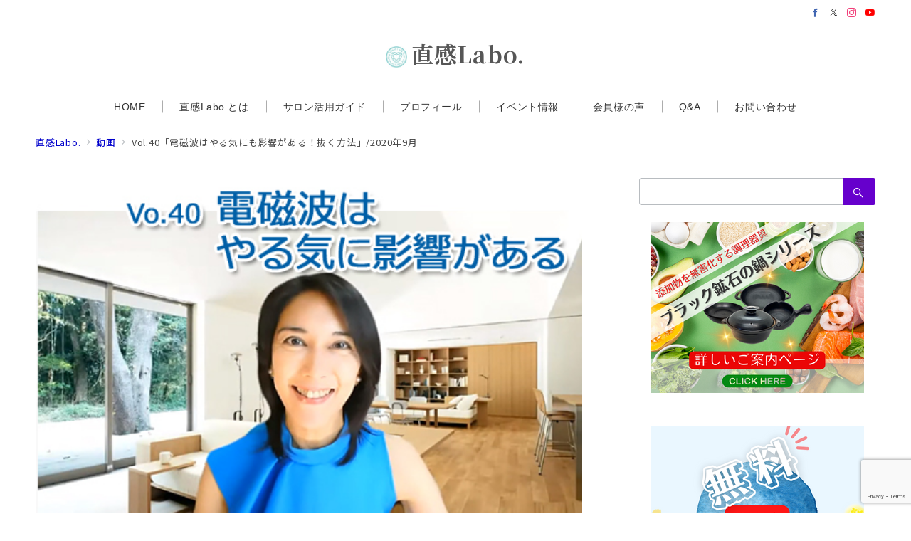

--- FILE ---
content_type: text/html; charset=utf-8
request_url: https://www.google.com/recaptcha/api2/anchor?ar=1&k=6LepUSweAAAAAI1plVk6Cl4ROkjRPqkeCkvTXwb0&co=aHR0cHM6Ly9wb2xpc2huYXZpLmpwOjQ0Mw..&hl=en&v=PoyoqOPhxBO7pBk68S4YbpHZ&size=invisible&anchor-ms=20000&execute-ms=30000&cb=o1srpyqj5y62
body_size: 48844
content:
<!DOCTYPE HTML><html dir="ltr" lang="en"><head><meta http-equiv="Content-Type" content="text/html; charset=UTF-8">
<meta http-equiv="X-UA-Compatible" content="IE=edge">
<title>reCAPTCHA</title>
<style type="text/css">
/* cyrillic-ext */
@font-face {
  font-family: 'Roboto';
  font-style: normal;
  font-weight: 400;
  font-stretch: 100%;
  src: url(//fonts.gstatic.com/s/roboto/v48/KFO7CnqEu92Fr1ME7kSn66aGLdTylUAMa3GUBHMdazTgWw.woff2) format('woff2');
  unicode-range: U+0460-052F, U+1C80-1C8A, U+20B4, U+2DE0-2DFF, U+A640-A69F, U+FE2E-FE2F;
}
/* cyrillic */
@font-face {
  font-family: 'Roboto';
  font-style: normal;
  font-weight: 400;
  font-stretch: 100%;
  src: url(//fonts.gstatic.com/s/roboto/v48/KFO7CnqEu92Fr1ME7kSn66aGLdTylUAMa3iUBHMdazTgWw.woff2) format('woff2');
  unicode-range: U+0301, U+0400-045F, U+0490-0491, U+04B0-04B1, U+2116;
}
/* greek-ext */
@font-face {
  font-family: 'Roboto';
  font-style: normal;
  font-weight: 400;
  font-stretch: 100%;
  src: url(//fonts.gstatic.com/s/roboto/v48/KFO7CnqEu92Fr1ME7kSn66aGLdTylUAMa3CUBHMdazTgWw.woff2) format('woff2');
  unicode-range: U+1F00-1FFF;
}
/* greek */
@font-face {
  font-family: 'Roboto';
  font-style: normal;
  font-weight: 400;
  font-stretch: 100%;
  src: url(//fonts.gstatic.com/s/roboto/v48/KFO7CnqEu92Fr1ME7kSn66aGLdTylUAMa3-UBHMdazTgWw.woff2) format('woff2');
  unicode-range: U+0370-0377, U+037A-037F, U+0384-038A, U+038C, U+038E-03A1, U+03A3-03FF;
}
/* math */
@font-face {
  font-family: 'Roboto';
  font-style: normal;
  font-weight: 400;
  font-stretch: 100%;
  src: url(//fonts.gstatic.com/s/roboto/v48/KFO7CnqEu92Fr1ME7kSn66aGLdTylUAMawCUBHMdazTgWw.woff2) format('woff2');
  unicode-range: U+0302-0303, U+0305, U+0307-0308, U+0310, U+0312, U+0315, U+031A, U+0326-0327, U+032C, U+032F-0330, U+0332-0333, U+0338, U+033A, U+0346, U+034D, U+0391-03A1, U+03A3-03A9, U+03B1-03C9, U+03D1, U+03D5-03D6, U+03F0-03F1, U+03F4-03F5, U+2016-2017, U+2034-2038, U+203C, U+2040, U+2043, U+2047, U+2050, U+2057, U+205F, U+2070-2071, U+2074-208E, U+2090-209C, U+20D0-20DC, U+20E1, U+20E5-20EF, U+2100-2112, U+2114-2115, U+2117-2121, U+2123-214F, U+2190, U+2192, U+2194-21AE, U+21B0-21E5, U+21F1-21F2, U+21F4-2211, U+2213-2214, U+2216-22FF, U+2308-230B, U+2310, U+2319, U+231C-2321, U+2336-237A, U+237C, U+2395, U+239B-23B7, U+23D0, U+23DC-23E1, U+2474-2475, U+25AF, U+25B3, U+25B7, U+25BD, U+25C1, U+25CA, U+25CC, U+25FB, U+266D-266F, U+27C0-27FF, U+2900-2AFF, U+2B0E-2B11, U+2B30-2B4C, U+2BFE, U+3030, U+FF5B, U+FF5D, U+1D400-1D7FF, U+1EE00-1EEFF;
}
/* symbols */
@font-face {
  font-family: 'Roboto';
  font-style: normal;
  font-weight: 400;
  font-stretch: 100%;
  src: url(//fonts.gstatic.com/s/roboto/v48/KFO7CnqEu92Fr1ME7kSn66aGLdTylUAMaxKUBHMdazTgWw.woff2) format('woff2');
  unicode-range: U+0001-000C, U+000E-001F, U+007F-009F, U+20DD-20E0, U+20E2-20E4, U+2150-218F, U+2190, U+2192, U+2194-2199, U+21AF, U+21E6-21F0, U+21F3, U+2218-2219, U+2299, U+22C4-22C6, U+2300-243F, U+2440-244A, U+2460-24FF, U+25A0-27BF, U+2800-28FF, U+2921-2922, U+2981, U+29BF, U+29EB, U+2B00-2BFF, U+4DC0-4DFF, U+FFF9-FFFB, U+10140-1018E, U+10190-1019C, U+101A0, U+101D0-101FD, U+102E0-102FB, U+10E60-10E7E, U+1D2C0-1D2D3, U+1D2E0-1D37F, U+1F000-1F0FF, U+1F100-1F1AD, U+1F1E6-1F1FF, U+1F30D-1F30F, U+1F315, U+1F31C, U+1F31E, U+1F320-1F32C, U+1F336, U+1F378, U+1F37D, U+1F382, U+1F393-1F39F, U+1F3A7-1F3A8, U+1F3AC-1F3AF, U+1F3C2, U+1F3C4-1F3C6, U+1F3CA-1F3CE, U+1F3D4-1F3E0, U+1F3ED, U+1F3F1-1F3F3, U+1F3F5-1F3F7, U+1F408, U+1F415, U+1F41F, U+1F426, U+1F43F, U+1F441-1F442, U+1F444, U+1F446-1F449, U+1F44C-1F44E, U+1F453, U+1F46A, U+1F47D, U+1F4A3, U+1F4B0, U+1F4B3, U+1F4B9, U+1F4BB, U+1F4BF, U+1F4C8-1F4CB, U+1F4D6, U+1F4DA, U+1F4DF, U+1F4E3-1F4E6, U+1F4EA-1F4ED, U+1F4F7, U+1F4F9-1F4FB, U+1F4FD-1F4FE, U+1F503, U+1F507-1F50B, U+1F50D, U+1F512-1F513, U+1F53E-1F54A, U+1F54F-1F5FA, U+1F610, U+1F650-1F67F, U+1F687, U+1F68D, U+1F691, U+1F694, U+1F698, U+1F6AD, U+1F6B2, U+1F6B9-1F6BA, U+1F6BC, U+1F6C6-1F6CF, U+1F6D3-1F6D7, U+1F6E0-1F6EA, U+1F6F0-1F6F3, U+1F6F7-1F6FC, U+1F700-1F7FF, U+1F800-1F80B, U+1F810-1F847, U+1F850-1F859, U+1F860-1F887, U+1F890-1F8AD, U+1F8B0-1F8BB, U+1F8C0-1F8C1, U+1F900-1F90B, U+1F93B, U+1F946, U+1F984, U+1F996, U+1F9E9, U+1FA00-1FA6F, U+1FA70-1FA7C, U+1FA80-1FA89, U+1FA8F-1FAC6, U+1FACE-1FADC, U+1FADF-1FAE9, U+1FAF0-1FAF8, U+1FB00-1FBFF;
}
/* vietnamese */
@font-face {
  font-family: 'Roboto';
  font-style: normal;
  font-weight: 400;
  font-stretch: 100%;
  src: url(//fonts.gstatic.com/s/roboto/v48/KFO7CnqEu92Fr1ME7kSn66aGLdTylUAMa3OUBHMdazTgWw.woff2) format('woff2');
  unicode-range: U+0102-0103, U+0110-0111, U+0128-0129, U+0168-0169, U+01A0-01A1, U+01AF-01B0, U+0300-0301, U+0303-0304, U+0308-0309, U+0323, U+0329, U+1EA0-1EF9, U+20AB;
}
/* latin-ext */
@font-face {
  font-family: 'Roboto';
  font-style: normal;
  font-weight: 400;
  font-stretch: 100%;
  src: url(//fonts.gstatic.com/s/roboto/v48/KFO7CnqEu92Fr1ME7kSn66aGLdTylUAMa3KUBHMdazTgWw.woff2) format('woff2');
  unicode-range: U+0100-02BA, U+02BD-02C5, U+02C7-02CC, U+02CE-02D7, U+02DD-02FF, U+0304, U+0308, U+0329, U+1D00-1DBF, U+1E00-1E9F, U+1EF2-1EFF, U+2020, U+20A0-20AB, U+20AD-20C0, U+2113, U+2C60-2C7F, U+A720-A7FF;
}
/* latin */
@font-face {
  font-family: 'Roboto';
  font-style: normal;
  font-weight: 400;
  font-stretch: 100%;
  src: url(//fonts.gstatic.com/s/roboto/v48/KFO7CnqEu92Fr1ME7kSn66aGLdTylUAMa3yUBHMdazQ.woff2) format('woff2');
  unicode-range: U+0000-00FF, U+0131, U+0152-0153, U+02BB-02BC, U+02C6, U+02DA, U+02DC, U+0304, U+0308, U+0329, U+2000-206F, U+20AC, U+2122, U+2191, U+2193, U+2212, U+2215, U+FEFF, U+FFFD;
}
/* cyrillic-ext */
@font-face {
  font-family: 'Roboto';
  font-style: normal;
  font-weight: 500;
  font-stretch: 100%;
  src: url(//fonts.gstatic.com/s/roboto/v48/KFO7CnqEu92Fr1ME7kSn66aGLdTylUAMa3GUBHMdazTgWw.woff2) format('woff2');
  unicode-range: U+0460-052F, U+1C80-1C8A, U+20B4, U+2DE0-2DFF, U+A640-A69F, U+FE2E-FE2F;
}
/* cyrillic */
@font-face {
  font-family: 'Roboto';
  font-style: normal;
  font-weight: 500;
  font-stretch: 100%;
  src: url(//fonts.gstatic.com/s/roboto/v48/KFO7CnqEu92Fr1ME7kSn66aGLdTylUAMa3iUBHMdazTgWw.woff2) format('woff2');
  unicode-range: U+0301, U+0400-045F, U+0490-0491, U+04B0-04B1, U+2116;
}
/* greek-ext */
@font-face {
  font-family: 'Roboto';
  font-style: normal;
  font-weight: 500;
  font-stretch: 100%;
  src: url(//fonts.gstatic.com/s/roboto/v48/KFO7CnqEu92Fr1ME7kSn66aGLdTylUAMa3CUBHMdazTgWw.woff2) format('woff2');
  unicode-range: U+1F00-1FFF;
}
/* greek */
@font-face {
  font-family: 'Roboto';
  font-style: normal;
  font-weight: 500;
  font-stretch: 100%;
  src: url(//fonts.gstatic.com/s/roboto/v48/KFO7CnqEu92Fr1ME7kSn66aGLdTylUAMa3-UBHMdazTgWw.woff2) format('woff2');
  unicode-range: U+0370-0377, U+037A-037F, U+0384-038A, U+038C, U+038E-03A1, U+03A3-03FF;
}
/* math */
@font-face {
  font-family: 'Roboto';
  font-style: normal;
  font-weight: 500;
  font-stretch: 100%;
  src: url(//fonts.gstatic.com/s/roboto/v48/KFO7CnqEu92Fr1ME7kSn66aGLdTylUAMawCUBHMdazTgWw.woff2) format('woff2');
  unicode-range: U+0302-0303, U+0305, U+0307-0308, U+0310, U+0312, U+0315, U+031A, U+0326-0327, U+032C, U+032F-0330, U+0332-0333, U+0338, U+033A, U+0346, U+034D, U+0391-03A1, U+03A3-03A9, U+03B1-03C9, U+03D1, U+03D5-03D6, U+03F0-03F1, U+03F4-03F5, U+2016-2017, U+2034-2038, U+203C, U+2040, U+2043, U+2047, U+2050, U+2057, U+205F, U+2070-2071, U+2074-208E, U+2090-209C, U+20D0-20DC, U+20E1, U+20E5-20EF, U+2100-2112, U+2114-2115, U+2117-2121, U+2123-214F, U+2190, U+2192, U+2194-21AE, U+21B0-21E5, U+21F1-21F2, U+21F4-2211, U+2213-2214, U+2216-22FF, U+2308-230B, U+2310, U+2319, U+231C-2321, U+2336-237A, U+237C, U+2395, U+239B-23B7, U+23D0, U+23DC-23E1, U+2474-2475, U+25AF, U+25B3, U+25B7, U+25BD, U+25C1, U+25CA, U+25CC, U+25FB, U+266D-266F, U+27C0-27FF, U+2900-2AFF, U+2B0E-2B11, U+2B30-2B4C, U+2BFE, U+3030, U+FF5B, U+FF5D, U+1D400-1D7FF, U+1EE00-1EEFF;
}
/* symbols */
@font-face {
  font-family: 'Roboto';
  font-style: normal;
  font-weight: 500;
  font-stretch: 100%;
  src: url(//fonts.gstatic.com/s/roboto/v48/KFO7CnqEu92Fr1ME7kSn66aGLdTylUAMaxKUBHMdazTgWw.woff2) format('woff2');
  unicode-range: U+0001-000C, U+000E-001F, U+007F-009F, U+20DD-20E0, U+20E2-20E4, U+2150-218F, U+2190, U+2192, U+2194-2199, U+21AF, U+21E6-21F0, U+21F3, U+2218-2219, U+2299, U+22C4-22C6, U+2300-243F, U+2440-244A, U+2460-24FF, U+25A0-27BF, U+2800-28FF, U+2921-2922, U+2981, U+29BF, U+29EB, U+2B00-2BFF, U+4DC0-4DFF, U+FFF9-FFFB, U+10140-1018E, U+10190-1019C, U+101A0, U+101D0-101FD, U+102E0-102FB, U+10E60-10E7E, U+1D2C0-1D2D3, U+1D2E0-1D37F, U+1F000-1F0FF, U+1F100-1F1AD, U+1F1E6-1F1FF, U+1F30D-1F30F, U+1F315, U+1F31C, U+1F31E, U+1F320-1F32C, U+1F336, U+1F378, U+1F37D, U+1F382, U+1F393-1F39F, U+1F3A7-1F3A8, U+1F3AC-1F3AF, U+1F3C2, U+1F3C4-1F3C6, U+1F3CA-1F3CE, U+1F3D4-1F3E0, U+1F3ED, U+1F3F1-1F3F3, U+1F3F5-1F3F7, U+1F408, U+1F415, U+1F41F, U+1F426, U+1F43F, U+1F441-1F442, U+1F444, U+1F446-1F449, U+1F44C-1F44E, U+1F453, U+1F46A, U+1F47D, U+1F4A3, U+1F4B0, U+1F4B3, U+1F4B9, U+1F4BB, U+1F4BF, U+1F4C8-1F4CB, U+1F4D6, U+1F4DA, U+1F4DF, U+1F4E3-1F4E6, U+1F4EA-1F4ED, U+1F4F7, U+1F4F9-1F4FB, U+1F4FD-1F4FE, U+1F503, U+1F507-1F50B, U+1F50D, U+1F512-1F513, U+1F53E-1F54A, U+1F54F-1F5FA, U+1F610, U+1F650-1F67F, U+1F687, U+1F68D, U+1F691, U+1F694, U+1F698, U+1F6AD, U+1F6B2, U+1F6B9-1F6BA, U+1F6BC, U+1F6C6-1F6CF, U+1F6D3-1F6D7, U+1F6E0-1F6EA, U+1F6F0-1F6F3, U+1F6F7-1F6FC, U+1F700-1F7FF, U+1F800-1F80B, U+1F810-1F847, U+1F850-1F859, U+1F860-1F887, U+1F890-1F8AD, U+1F8B0-1F8BB, U+1F8C0-1F8C1, U+1F900-1F90B, U+1F93B, U+1F946, U+1F984, U+1F996, U+1F9E9, U+1FA00-1FA6F, U+1FA70-1FA7C, U+1FA80-1FA89, U+1FA8F-1FAC6, U+1FACE-1FADC, U+1FADF-1FAE9, U+1FAF0-1FAF8, U+1FB00-1FBFF;
}
/* vietnamese */
@font-face {
  font-family: 'Roboto';
  font-style: normal;
  font-weight: 500;
  font-stretch: 100%;
  src: url(//fonts.gstatic.com/s/roboto/v48/KFO7CnqEu92Fr1ME7kSn66aGLdTylUAMa3OUBHMdazTgWw.woff2) format('woff2');
  unicode-range: U+0102-0103, U+0110-0111, U+0128-0129, U+0168-0169, U+01A0-01A1, U+01AF-01B0, U+0300-0301, U+0303-0304, U+0308-0309, U+0323, U+0329, U+1EA0-1EF9, U+20AB;
}
/* latin-ext */
@font-face {
  font-family: 'Roboto';
  font-style: normal;
  font-weight: 500;
  font-stretch: 100%;
  src: url(//fonts.gstatic.com/s/roboto/v48/KFO7CnqEu92Fr1ME7kSn66aGLdTylUAMa3KUBHMdazTgWw.woff2) format('woff2');
  unicode-range: U+0100-02BA, U+02BD-02C5, U+02C7-02CC, U+02CE-02D7, U+02DD-02FF, U+0304, U+0308, U+0329, U+1D00-1DBF, U+1E00-1E9F, U+1EF2-1EFF, U+2020, U+20A0-20AB, U+20AD-20C0, U+2113, U+2C60-2C7F, U+A720-A7FF;
}
/* latin */
@font-face {
  font-family: 'Roboto';
  font-style: normal;
  font-weight: 500;
  font-stretch: 100%;
  src: url(//fonts.gstatic.com/s/roboto/v48/KFO7CnqEu92Fr1ME7kSn66aGLdTylUAMa3yUBHMdazQ.woff2) format('woff2');
  unicode-range: U+0000-00FF, U+0131, U+0152-0153, U+02BB-02BC, U+02C6, U+02DA, U+02DC, U+0304, U+0308, U+0329, U+2000-206F, U+20AC, U+2122, U+2191, U+2193, U+2212, U+2215, U+FEFF, U+FFFD;
}
/* cyrillic-ext */
@font-face {
  font-family: 'Roboto';
  font-style: normal;
  font-weight: 900;
  font-stretch: 100%;
  src: url(//fonts.gstatic.com/s/roboto/v48/KFO7CnqEu92Fr1ME7kSn66aGLdTylUAMa3GUBHMdazTgWw.woff2) format('woff2');
  unicode-range: U+0460-052F, U+1C80-1C8A, U+20B4, U+2DE0-2DFF, U+A640-A69F, U+FE2E-FE2F;
}
/* cyrillic */
@font-face {
  font-family: 'Roboto';
  font-style: normal;
  font-weight: 900;
  font-stretch: 100%;
  src: url(//fonts.gstatic.com/s/roboto/v48/KFO7CnqEu92Fr1ME7kSn66aGLdTylUAMa3iUBHMdazTgWw.woff2) format('woff2');
  unicode-range: U+0301, U+0400-045F, U+0490-0491, U+04B0-04B1, U+2116;
}
/* greek-ext */
@font-face {
  font-family: 'Roboto';
  font-style: normal;
  font-weight: 900;
  font-stretch: 100%;
  src: url(//fonts.gstatic.com/s/roboto/v48/KFO7CnqEu92Fr1ME7kSn66aGLdTylUAMa3CUBHMdazTgWw.woff2) format('woff2');
  unicode-range: U+1F00-1FFF;
}
/* greek */
@font-face {
  font-family: 'Roboto';
  font-style: normal;
  font-weight: 900;
  font-stretch: 100%;
  src: url(//fonts.gstatic.com/s/roboto/v48/KFO7CnqEu92Fr1ME7kSn66aGLdTylUAMa3-UBHMdazTgWw.woff2) format('woff2');
  unicode-range: U+0370-0377, U+037A-037F, U+0384-038A, U+038C, U+038E-03A1, U+03A3-03FF;
}
/* math */
@font-face {
  font-family: 'Roboto';
  font-style: normal;
  font-weight: 900;
  font-stretch: 100%;
  src: url(//fonts.gstatic.com/s/roboto/v48/KFO7CnqEu92Fr1ME7kSn66aGLdTylUAMawCUBHMdazTgWw.woff2) format('woff2');
  unicode-range: U+0302-0303, U+0305, U+0307-0308, U+0310, U+0312, U+0315, U+031A, U+0326-0327, U+032C, U+032F-0330, U+0332-0333, U+0338, U+033A, U+0346, U+034D, U+0391-03A1, U+03A3-03A9, U+03B1-03C9, U+03D1, U+03D5-03D6, U+03F0-03F1, U+03F4-03F5, U+2016-2017, U+2034-2038, U+203C, U+2040, U+2043, U+2047, U+2050, U+2057, U+205F, U+2070-2071, U+2074-208E, U+2090-209C, U+20D0-20DC, U+20E1, U+20E5-20EF, U+2100-2112, U+2114-2115, U+2117-2121, U+2123-214F, U+2190, U+2192, U+2194-21AE, U+21B0-21E5, U+21F1-21F2, U+21F4-2211, U+2213-2214, U+2216-22FF, U+2308-230B, U+2310, U+2319, U+231C-2321, U+2336-237A, U+237C, U+2395, U+239B-23B7, U+23D0, U+23DC-23E1, U+2474-2475, U+25AF, U+25B3, U+25B7, U+25BD, U+25C1, U+25CA, U+25CC, U+25FB, U+266D-266F, U+27C0-27FF, U+2900-2AFF, U+2B0E-2B11, U+2B30-2B4C, U+2BFE, U+3030, U+FF5B, U+FF5D, U+1D400-1D7FF, U+1EE00-1EEFF;
}
/* symbols */
@font-face {
  font-family: 'Roboto';
  font-style: normal;
  font-weight: 900;
  font-stretch: 100%;
  src: url(//fonts.gstatic.com/s/roboto/v48/KFO7CnqEu92Fr1ME7kSn66aGLdTylUAMaxKUBHMdazTgWw.woff2) format('woff2');
  unicode-range: U+0001-000C, U+000E-001F, U+007F-009F, U+20DD-20E0, U+20E2-20E4, U+2150-218F, U+2190, U+2192, U+2194-2199, U+21AF, U+21E6-21F0, U+21F3, U+2218-2219, U+2299, U+22C4-22C6, U+2300-243F, U+2440-244A, U+2460-24FF, U+25A0-27BF, U+2800-28FF, U+2921-2922, U+2981, U+29BF, U+29EB, U+2B00-2BFF, U+4DC0-4DFF, U+FFF9-FFFB, U+10140-1018E, U+10190-1019C, U+101A0, U+101D0-101FD, U+102E0-102FB, U+10E60-10E7E, U+1D2C0-1D2D3, U+1D2E0-1D37F, U+1F000-1F0FF, U+1F100-1F1AD, U+1F1E6-1F1FF, U+1F30D-1F30F, U+1F315, U+1F31C, U+1F31E, U+1F320-1F32C, U+1F336, U+1F378, U+1F37D, U+1F382, U+1F393-1F39F, U+1F3A7-1F3A8, U+1F3AC-1F3AF, U+1F3C2, U+1F3C4-1F3C6, U+1F3CA-1F3CE, U+1F3D4-1F3E0, U+1F3ED, U+1F3F1-1F3F3, U+1F3F5-1F3F7, U+1F408, U+1F415, U+1F41F, U+1F426, U+1F43F, U+1F441-1F442, U+1F444, U+1F446-1F449, U+1F44C-1F44E, U+1F453, U+1F46A, U+1F47D, U+1F4A3, U+1F4B0, U+1F4B3, U+1F4B9, U+1F4BB, U+1F4BF, U+1F4C8-1F4CB, U+1F4D6, U+1F4DA, U+1F4DF, U+1F4E3-1F4E6, U+1F4EA-1F4ED, U+1F4F7, U+1F4F9-1F4FB, U+1F4FD-1F4FE, U+1F503, U+1F507-1F50B, U+1F50D, U+1F512-1F513, U+1F53E-1F54A, U+1F54F-1F5FA, U+1F610, U+1F650-1F67F, U+1F687, U+1F68D, U+1F691, U+1F694, U+1F698, U+1F6AD, U+1F6B2, U+1F6B9-1F6BA, U+1F6BC, U+1F6C6-1F6CF, U+1F6D3-1F6D7, U+1F6E0-1F6EA, U+1F6F0-1F6F3, U+1F6F7-1F6FC, U+1F700-1F7FF, U+1F800-1F80B, U+1F810-1F847, U+1F850-1F859, U+1F860-1F887, U+1F890-1F8AD, U+1F8B0-1F8BB, U+1F8C0-1F8C1, U+1F900-1F90B, U+1F93B, U+1F946, U+1F984, U+1F996, U+1F9E9, U+1FA00-1FA6F, U+1FA70-1FA7C, U+1FA80-1FA89, U+1FA8F-1FAC6, U+1FACE-1FADC, U+1FADF-1FAE9, U+1FAF0-1FAF8, U+1FB00-1FBFF;
}
/* vietnamese */
@font-face {
  font-family: 'Roboto';
  font-style: normal;
  font-weight: 900;
  font-stretch: 100%;
  src: url(//fonts.gstatic.com/s/roboto/v48/KFO7CnqEu92Fr1ME7kSn66aGLdTylUAMa3OUBHMdazTgWw.woff2) format('woff2');
  unicode-range: U+0102-0103, U+0110-0111, U+0128-0129, U+0168-0169, U+01A0-01A1, U+01AF-01B0, U+0300-0301, U+0303-0304, U+0308-0309, U+0323, U+0329, U+1EA0-1EF9, U+20AB;
}
/* latin-ext */
@font-face {
  font-family: 'Roboto';
  font-style: normal;
  font-weight: 900;
  font-stretch: 100%;
  src: url(//fonts.gstatic.com/s/roboto/v48/KFO7CnqEu92Fr1ME7kSn66aGLdTylUAMa3KUBHMdazTgWw.woff2) format('woff2');
  unicode-range: U+0100-02BA, U+02BD-02C5, U+02C7-02CC, U+02CE-02D7, U+02DD-02FF, U+0304, U+0308, U+0329, U+1D00-1DBF, U+1E00-1E9F, U+1EF2-1EFF, U+2020, U+20A0-20AB, U+20AD-20C0, U+2113, U+2C60-2C7F, U+A720-A7FF;
}
/* latin */
@font-face {
  font-family: 'Roboto';
  font-style: normal;
  font-weight: 900;
  font-stretch: 100%;
  src: url(//fonts.gstatic.com/s/roboto/v48/KFO7CnqEu92Fr1ME7kSn66aGLdTylUAMa3yUBHMdazQ.woff2) format('woff2');
  unicode-range: U+0000-00FF, U+0131, U+0152-0153, U+02BB-02BC, U+02C6, U+02DA, U+02DC, U+0304, U+0308, U+0329, U+2000-206F, U+20AC, U+2122, U+2191, U+2193, U+2212, U+2215, U+FEFF, U+FFFD;
}

</style>
<link rel="stylesheet" type="text/css" href="https://www.gstatic.com/recaptcha/releases/PoyoqOPhxBO7pBk68S4YbpHZ/styles__ltr.css">
<script nonce="DRCjYl_5efnLZDAK1NE9lQ" type="text/javascript">window['__recaptcha_api'] = 'https://www.google.com/recaptcha/api2/';</script>
<script type="text/javascript" src="https://www.gstatic.com/recaptcha/releases/PoyoqOPhxBO7pBk68S4YbpHZ/recaptcha__en.js" nonce="DRCjYl_5efnLZDAK1NE9lQ">
      
    </script></head>
<body><div id="rc-anchor-alert" class="rc-anchor-alert"></div>
<input type="hidden" id="recaptcha-token" value="[base64]">
<script type="text/javascript" nonce="DRCjYl_5efnLZDAK1NE9lQ">
      recaptcha.anchor.Main.init("[\x22ainput\x22,[\x22bgdata\x22,\x22\x22,\[base64]/[base64]/[base64]/[base64]/[base64]/[base64]/[base64]/[base64]/[base64]/[base64]\\u003d\x22,\[base64]\\u003d\\u003d\x22,\x22w7TDvsOEwpxJAhQ3wqvDgsOBQ2rDncOZSMORwq80UMOSeVNZRhzDm8K7WcKOwqfCkMOvcG/CgQTDlWnCpwZIX8OANsO7wozDj8O+wr9ewqpgTHhuEMOEwo0RKcObSwPCvcKEbkLDmh0HVEV0NVzCh8K0wpQvKxzCicKCd27Djg/[base64]/WMOVw65BwrZmO2PDlRRTw6xfw5PCmsKww6cWA8OzwrHCl8O/GmHCocKvw4w4w5xew6QOIMKkw45Xw4N/NynDux7ChsKVw6Utw7ACw53Cj8KsJcKbXz7DqMOCFsOQM3rCmsKcDhDDtnZ0fRPDmxHDu1k6a8OFGcKawqPDssK0XcKOwro7w4kAUmEhwqEhw5DChsOrYsKLw5oowrY9A8KNwqXCjcOjwo0SHcKvw55mwp3CjFLCtsO5w47Ci8K/w4hrDsKcV8K3wqjDrBXCosKKwrEwODEQfXfCjcK9QmITMMKIf0PCi8OhwoXDtQcFw6/[base64]/wq7DoljCvSxwBFnClsK6KsOWBWTDkl3DtjMVw6HCh0RTA8KAwpdaaCzDlsOMwoXDjcOAw47CusOqW8O6AsKgX8OoasOSwrp4VMKyexQWwq/DkFTDpsKJS8OZw6YmdsOIQcO5w7xgw5kkwovCvsK/RC7DlBLCjxAuwoDCilvCl8OFdcOIwpYBcsK4Pyh5w54qasOcBB0iXUl2wqPCr8Kuw4LDnWAiYMKcwrZDN0rDrRAzcMOffsKHwpFewrVNw4VcwrLDj8K/FMO5acKvwpDDq2PDrGQ0wrXCpsK2D8O9YsOnW8OtX8OUJMKvbsOELQh2R8OpGRV1GmcxwrFqPcOLw4nCt8OpwrbCgETDqyLDrsOjbcKsfXtZwpkmGzlOH8KGw4EbA8Osw6rCicO8PlMxRcKewrrCl1J/[base64]/O8Krw6/CqwbDnlwGwropwqpQw7Ryw4DDjMOvwr7DvsK+eB/DtCEobkdQEy9Zwp5Yw5sSwpZawosgBQ7CmhnCnsKowpxDw6J/[base64]/[base64]/CoMOTw7XDlsKHXl7DpEfCoMOTw7zDs8KGwrc0MxTCrCw5MRLCl8OFNEvCk3LCgcO3wo7CkmIVTBtuw4jDrn3CtTZHH0RQw6LDnC9DbDhINsKNQMOcLj3DvMK8VsOrwr4vTnpCwp/CgcOjDcKQKAQTNMOhw6LCtxbClWkXwpPDs8Otwq/Ct8OLw4jClsKnwosdw7PCvsKzGMKIwq/Clxh4woUFXVjCs8K8w4vDucK8U8O4MljDk8OqcTDDnHzDiMK2w4wWK8Kxw6vDknDCmcKtVit2PMKvQMOGwobDjsKjwpY2wrrDln8yw7rDgMK3wrZaH8OAe8KjTH/[base64]/ChFjChHXDgsOwwpnDk8OJOcKfEA5Rw5/[base64]/w5g6w7XCoAdccsOCKMKow51mw5AIVwvDo8OUw7bDoDpmw5TCnVlpw53DjEguwrnDhEVPwr9OHAnCmXjDqMK0worDmcK6wrdqw5nChcKgD1rDucOXKsK5wpEnwqouw5nCtDoIwr9YwrfDvTNHw6XDscOvwr5BFXvCq2EOw5LDkUTDsn7CrsO/KMKbbMKFwqDCpcKIwqPCk8KKOMKQwp/CqsKBw5dFwqdpRh55SmEkBcOSUhfDjcKZUMKew6Z7CQFWwoxDC8O/OsKmZsOxw7gPwoduA8OrwrFgH8KHw644w7dJV8K1RMOGDMO0H0hdwrjCjFDDlcOFw6vDv8KDfcKTYFAzKVUNTlRnwq0dFmzDj8O0wowKIh5aw4stLhjCjsOvw4fCnk/DocOIR8OcL8KwwqIaOcOqVxYSd3ACXj/CmyzDrcKrcMKFw6zCrcKAc1bCosOkaz/DtsOWBQwlHsKcOsO4w6fDlTzDh8KWw4nDpsO8wojDk2YcMT07w5IIeh7CjsKvw4AZwpQUw7AdwqXDpsK2Kjs4w7tww7PCjl/Dp8OZPsOFJ8OWwovCnMKMTV4bwoNMX2wmX8KPw6HCu1XDjMOLwox5dMKGCAI/w6fDuFDCuTbCqHnCvsOswplsCcOVwqjCq8K4XsKMwr9BwrbCs3fDmsOkXsKewq4Awpdufl4+wrzCi8OlT1Eewr9lw5DDu1dEw7EXJwAqw70kwobCksOHIXhuTUrDgcKawo1/DcK9wozDtsO1HMKddcOrDMOyEgvCicKTwrbDl8OpJToTaV3CsFxgw4nCkl3CvcO1EsKRA8OFfk1RYMKawpTDkMK7w41zKsOGXsK0ecOrCMK4wrNMwowNw7DClG43wpjDtlJYwp/Ci2BHw4fDj2x/Uz9QdcKvw7UXTcOXP8ODecKDXMO9SmEwwolkExXDosOYwrbDk0rDplwcw5puLsOeHsKMwrvDsFxLRMOyw6HCsjExw5jCiMOzw6RTw4PChcOPGBHDicOSaXx/[base64]/w5HCq2ArAsKuCcOEw4XCol3CpF8Bwoctf8OMBzAuw65zE0TDtsKVw5MtwrJ8e0fDpSNVd8KRw4Y/GcKGNhHCusKuwqnCtz3DkcOiw4R3w6FKB8OFRsKTw5LCq8OpZR3CssOuw6TCocO3HiDChVXDkStywqIZwoDChsOyS1TDjj/ClcOMNHrCmsOAw5cEJsOCw74Zw609ABo/XcK8AUTCmsKiw7pEw5jDu8OUw6gbXx/[base64]/Ki3DtmdiPzHDlhgcwqnDpV7ConfCsjVywqgqwqLClD5JGGcyaMKwGlI3LcOcw4cVwoETw6Ilwr5cQjrDjER2D8KSfsKswr7CqcOIw6rDrBUWXcKtw44kXcO5MGoDQm4mwo8zwpRewpXCicKNPMObwoTDlcOGEUAnfw/Cu8OCwpYDw59ewpHDoh3Cl8KJwolawrvCmifCjMOZSi0dKF/DmsOzXy9MwqrDujbCpMKfw7VMEwEFwoQkdsO/fsO3wrATwotmRMKhw5HCksKVRMK4woQ1HwbDtl17NcKjXg7CvnMFwp/Cl2wRw4tOPsKTRnDCpj7DmcKbY3LDnnUmw4FxdsK4CcOva1o8EUHCuWHDg8KmTmbCj3vDjk5gAcOww7k3w4vCr8KwTxFAGko/J8Okw5zDlMOWwpjDjH5lw7FzRXXCjMOALXbDh8KrwodGM8OSwpjCpzINX8KjN3/DlhLDhsKQbm4Ww5c+Q3LDlgUywp/CtQ7Dmh1Cw55qwqvDqGFUIcOcccKPwrI4woASwq0ywqbDlcKJwo3ChT7DncORSwrDtsOsEsK2bBPDih81wp0fIMKAw6vCo8Osw65uwohVwpMcQDHDrDjCuwkRw7/DkMOPdMO6fFkrwpgYwpbCgMKNwoPCrsKNw4nCm8KWwqF6w5k/Ag4mwr8zYcO0w4bDq1N8Pg5Rd8Ovwp7DvMOwEmjDnUXDjSxuHcKPw6vDsMKBwp/Cp3IbwofCqMOhUcOSwoUiGy7CtMOmXAc6w5XDihXDuhp1wrRgC2RzS0HDulvCmMKuJDHDicKbwrUKZcOKwoLCgcO8wpjCosKSwrXCh0bDhkbDn8OEfUDDr8OnegbDmsO1wpnCrG3Dq8KkMg/CssKdTsKwwqrCtFbDgBYCwqgYD3zDgcKYC8KmKMOTT8ORDcKHwqMtBGvCoRzDq8K/N8Ksw6XDrRLCmkEww4HCsMKPwpPCtcKKYSLCncOWwr4ZHBnCq8KICmpXS3fDoMKxQks3ZsKxDMKAccKfw4DCkMONdcOBQMOPwoYOS0jCk8OXwrrCp8O4wowmwrHCsxthB8OEYh/Dm8OkQQ4Iwohnw6AMCMKgw74nw7tNwo3CmWDDkcK+Q8K0wpZWwrA/w6LCoSRzw5DDr1zCgcO8w45ySjosw73DkX9Qw75UYsK9wqDDq09wwoTDt8KSM8O1D2PCq3HCmlh2woMswq81EcO4XWF3wofDjcOfwoLDpsOTworDgMOkGsKmfsKMwpLCssKfw4XDn8ODJsKLwrFLw5xwXMOSwqnCnsOuwpbCrMKxw7LCu1NOwr/CtnlVDynCqCfCqQIRwoHClMO2WcKOwrzDicKMwosEUVTCizjCvMK8wrTCpBYUw7o7Y8Oyw6XCnsKUw4XDiMKrIsOcCsKUw5/DlMKuw6HCswDCp24ww4zChSHDnFZjw7PDowpTwpjDllQ0wq/CqmLDrnHDosKOGMOaP8Khd8KZw5EqwobDpQrCtMO/w5AWw4MYGCEKw7N9C3B/w44jwopUw5QXw5zCkcOHQcOEwpTDuMK1KcOqD0ZyMMKydknDrDXDiWTCsMKhJcK2CsOywpVMw5nChFbDvcOAwoXDu8K8QRtdw6wdwovDoMOlw5onMTUsdcK5YC3CjMOJZV7DlMO6S8KYdX3Dn3UlH8KXwrDCuC/DpcOIY2UEwqEAw5Q2woBdO2c6wq12w6TDimRWHMOtZcKVwpxDYEYiX37CgQV7wr/Dn3jDpsKteVvDpsOQfMK/wo/Dm8O/XsOaLcKSRGfCpMO1bwluw79+R8KuHsOIw4DDsmYSHX7DoD0Cw79Swr0JYgsfP8K0JMKFwok4w45zwotWXcKhwo5Pw6U0XsKbA8KywoQJw63Dp8KzYlMVHWrChMKMwq/DpsK3wpXDnsKbwqY8FTDDl8K5dsOzw4TDqSRtUcKLw7FiG1vCt8Onwr/Drh7DmsKrGyHDgw7DtHNTQsKXHRLDiMKHw6gFw7XCk0oqVTU3GsO6w4ALCMKJwqwHUlPDp8OwUE/ClsKZw4RowojDmcK3w4wIQg0pw7DCmSp+w49kfw8gw6TDnsKtw5jCusK9wqRuwoTChh5Cwo/[base64]/Cl3PCrVzCkcO1w7jDvGhKwrkNwr7DnsOneMKMT8OKJ2V/[base64]/wqTDjsOYwpfDm8OrR2obwoXDlMKRwr8tVVzDusOmeEHDrcOYRULDt8Osw5ssQMO/[base64]/CnMKdwrbCkSUgw5hSw68Fbn0qwpTDjMKZF0I7f8OpwqR0AsKxw4nCggbDoMKELcORaMKiWMK5bcK7w6UUwoxxw4VMw7smw65IKgXDhlTChlJ+wrMTwo8HChnCuMKTwpTCm8O6N0rDqQbDjsKmwq/DrihPw5bDmMK3NMKNasO1wp7DjW9gwqfCplTDtsOpwrzCucKlEMKwFh0pw5LCtFlSwoo9wq1TKUJ7aDnDrMObwrILZw5Kw73CiBXDmjLDqSw2FmVuNCoTwpQ3wpXCjsOTw5jCscKmRMO/w4M5wotcwp1Aw7LDpMO/wr7DhMOgLsKZKAg7cUoJSsOWwpscw7Yow5R5w6LChWR9eQMIQcK9LcKTXnnChMOTXmF9woHCo8ORwpHCnG7DuTfChMOqwrDCn8Kxw4wXwrHDqMOWw4jCkgFqcsKyw6zDs8Oxw5gJO8OSw7fDh8O2wrYPNsOuHSTDuXE/wr3CucOCOmjDpCBTw5Nwfyxdd2PDlMOJQjEVw6xpwoEENDBMOmY1w4DCssKBwr93w5c8L2oYXsKiOw4sMsK3woTCnMKnRMO+bMO3w5HDpMKWJsOHFMKzw4wRwpYPwoHCg8KMw5I/wpJvw6fDpMKYMcKjA8KDYRrDocK/[base64]/DjRgDQgHCpAXDpsOjR8KPwpE6fjLDhcKwKEYnw63CvcOWw53Cv8O+WMOGwoZlLkvDqsO2KiFhw7LConvDlsKOw4zDiz/DkGPClcKHcmFUA8KJw5QINkrDgMKUw60EMFrDrcKrZMKxWiUhHsKuUGY6FMKBZMKGP1stbcKUwr/Dn8KfC8O6SjMBw7TDsycKw5bCpx3Dn8Oaw7AJAXvCjsKdWcKbS8KQN8OMGQgSwo4mw5XDrHrDp8OJDXrCiMKDworCnMKeBMKhKmgGE8Ocw57DnwQxbXcUwovDhMOLO8OGHFB+G8OYwojDg8KGw7MYw5HDj8K/JinCmmx5fwsNQMOAw7RRwpjDp0TDhsKjJcO/UsOCaFgmwoZtMwxxWS9NwrB2w4/DjMKueMKhwojDhGnCsMOwEsOew5t1w4cgw44IcB8tQCHCoz9WIsO3woFsUG/[base64]/Dqk0rUnrCsF3DqEXCrMKLwqUJwooGw4V8IMKZwqgRwoUWEhHCk8Klwr/DuMO7wpXCjcKYwo7Cg2nDm8KLwpVzw6sqw5zDvWDCjg/[base64]/[base64]/Dg3law5HDvcOjwqwrwrVnwpXDu8OAwoBLNEvCtBRzwpFuw5XCscOtbMKrw4zDgcK0TTBZw5kAOMKEAQjDn2ZoWX/[base64]/w4/Dg8OLBcKJwqk3VMOOacKPXsOJbsORw7DDrV7DsMKCN8KWQxfCmgXDm1oFwp9hw6bDklDCuXzCl8KzSMOvQS3DvsOfBcKSXMOeFxjCkMOrwqDCpARdIcOZTcKHw4DDlGDDnsOjwpHDk8KfGcKFwpfDpcO8w7HCrw0yQcO2LcOIXBULWcOiTHjDgD/[base64]/[base64]/[base64]/TWfCvCPCmS57w7fCv8KiBMKJYnFQw7NLwqTCuTAWbD8/[base64]/w78hfMO9w6lqw49VNMKIZ8O5wo0Pem4HMMO+w5dabcOCw5TCu8OXAsKWM8O1wrfDq0UROQkow4VIU17DqgPDvXZxwpXDvkVkQcOcw5/DscO8wp14w7nCok9aGsKUf8KAwoRkw4vDucORwoLCssK9w4bCl8Kubk3CtgBnbcK/[base64]/Do8OTAB3Dlzgzwr15b8Kwwowfwqxbf8KHMMOnFgI9HzUuw7onw4rDuhbDr005w5rDhcOAYQFldMO9wprDkkJ9w5VEI8O0w5fDhcKOwpTCgBrClm1/JHQUV8K6OsKQWMOdacKKwqdBw613w71Ve8Ovw7cMLcO+TTBwGcO1w4krw77CglAraX4Vw6oywonDsgdfwpHDucOSTywFJMKtHlbCiwnCocKWCcOnDVXDtk3CqcKXZsKfwoplwqPCkMKjBE/ClcOwfGxBwrxuTB7Dj0zCnirDpVnCvUNtw7csw5kNwpVQw6Qhw7bDk8OadcOmSMKkwo/Cp8Onwqp/OcORTwDDisKJw4jCksOUwrY8YTPCiH3CtcOhLTgCw4PDpcK+EQ7Cmm/DqStow6/Cq8O3ORlOTFg4woglw6DChhM0w4F1fsOkwrE+w7cxw4fCpAJUwrlrwqzDnhZMH8KiIcOuHH/[base64]/CpcKdw57DjsOXwqfDuSdbwpEJEcOlw5/DoQbCr8OdSsOrw6dpw5wmw6V/w5NcAXLDmVcJw6Ujd8Osw6xVEMKWQsOqHjB1w57DmSrCv1HCmRLDtX/[base64]/[base64]/VjrDtMKvwrJ2w5N7FyRtwrBKw47ChMKGGQp+CWvDr2/[base64]/bMOdw78MwoAlw6/Dslkaw7zDh8K6w77Cr8OtDmcCEMOjJzrDsmDDnlodwrzCl8KLwoDDnBLDssKNKT/DjMKiwo/ClMO8MzjCoEXDhHE5wpnClMKmJMKRAMK1w5FXw4nDoMOlwp5Vw7fCvcKlwqfCuiDDhhJNCMONw5tNJFvCpsKqw6TDg8OHwpfCgWvCj8Oew73CvRHDrcKHw6/Co8Kkw5BzEjZOJcOfwpkawpJ/cMO7BDQUecKCLVPDsMKEB8K0w47CnQXCpy15XFYjwqXDjTYweUnCpsKAHyPClMOtwodpJk3CvWTDtsO4w41Fw4fCtMOyPBzDgcO6wqQXN8K3w6vDo8K1DykdekzDqG0ywppsG8KYEMKzwoIMwrRewr/CmMOIUsKRw4Jcw5XCiMOTwqR9w7XCq17CqcOHFw8vwpzCkVBlI8K+ZsOJwprCscOvw6LDk1/CvMKdVFkyw5/DtXbCpGLDrX3DtcK4wpIKwonCmsOwwoJWeGtSBcOgVxcJwoLDtxxZdj1dfsOyfsOOwq/[base64]/DncKADEV4NcKsGCZKwo/DmsOyYW0mw4hRfXknw6suWCnDtsKmw6IuBcOnwoLCl8OVDgjClcOfw6PDqjDCqMODw5s3w7M3O2zCvMOrIcOYcR/Cg8KxE0jCusO8wpx3ej4Yw7AhGWMsdsOowo9HwpvCr8Oiw7FoTx/CnnsMwqAGw40uw60tw6Qxw6fDuMO0w5AgUsKgNSLDrMKZwqBSwofDoDbDrMK4w7soF3ZMwonDvcKIw4YaUSoNw6/CtUPDo8OWL8KewrnCnQJsw5R4wrpDw7jCgsO4w4QBcljDqm/DphnCscOTZ8KAwos4w5vDicOtJy3Cj2vCom3Cs1bDocOsZsOuKcK0LlPCv8K4w5PCvcKKDcKqw7zCpsO/[base64]/JsORCMKOJsK8wrsAw5JqwrUSwpYuw7xUPRkyHlsiwrkMZxvDvsKLw6dEwrjCqzTDmxPDmcOKw43CpTTCnsOCaMKGw7wHwrLCnWEUVxAZHcKALBwhF8OGIcKdQF/CnUzDi8OyCQARw5UYwrcAw6XCmMO2V2oOdMKCw63CkBXDuyLCtcKewp/CmEFoVisqwqx7wpHCnG3DgVjCqS9LwqrCrWvDtlfCpzTDpsOmw5YUw6BDC3vDgcKowooew6k8M8KIw6LDqcO0wo/CuzUGwrjClMKuK8ODwpDDk8OGw5hxw5HCv8Kcw50GwrfCn8Kjw75+w67DrGwfwoTCqsKLw6ZVw5EJw7kkL8OvdzLDrm/DscKHwrYCw4nDi8OyVV/CmMKEwrLCtGNnM8KJw75Nw6vCscKIbcOsAWTClnHCgCLDujgGEMKKY1fCvcKvwoF2wqUYccK/wr3Cqy7DqsOqJFzCqEk9DsKZfMKeITzCgh/Ct2XCnFhxdMKqwr/DrGNvEmZYdRB4b1JOw5B3WVHCgFTDi8KWw6PDhUMfbn/DuBgmf3LCm8O6w6A0QMKSE1gswrwNXlpmw4nDtsOjw7/[base64]/wpvCncO0woNHNXjCt8K1wrQhX8Klw7/Cq8Ojw6DCsMK7w7PDgwvCn8KKwo05w5dgw5k5MMOZSsOVwoBDKsK5w5PCjsOuw7EjTQVodSPDsVfClG/[base64]/w6LDtcOjw5/[base64]/[base64]/CpsOTw7l3w6bDi0PDl8O5wpTDpUUXQMKMwqXDk3h5wp8gLcO8wqQXHsKfUDJrw5xFfMOrMUsew74kwrtrwod9MCd9LkXDvMO9RF/CrikpwrrDk8K5w77CqFjDmErCr8KBw68cw5nDqm1iLsOLw5EGwoXCpQrDiEfDk8Kow5HDmibCvsO9wozCvHTDiMO9wpTCmsKhwpXDjnc8dsOVw4Ijw5vCtMOdd2zCoMOvW3/DvCPDkwEKwp7CqB3DvFzDmsK8NWfCosK3w55geMK9Gy51JAbDkhU4wq57KgDCh2TDnsOww78Dw4ZFw6NNRcOAwpJFEMK6wpgMXxQ8w4LDssOJJ8KUax99wq1IWsKzwpZAOwpMw7fDgcOww7YVVWvCrsOBHMKbwrXCnMKTwr7DuD7CsMK0OjnDrnXCoELDmjFWGMK3w5/ChQvCv2UzGAjDrDAow5bDvcOxEEcfw69wwokrwqTDgMKKw68bwopxwo/DiMKFfsO0ccKiYsKXwrbCjsKBwoMQY8OtQ2Z7w6rCgcKgSUshJlllQWgxw7nChnEqHS0oZU7Duj7DsCPCtW0Rwo7DrxsJw4vCgw/[base64]/JzrChcOOwoLCnMOoTlBew7DDmQ0JJi/[base64]/[base64]/Do8OSCMOtw57CnGwaw5DCqMKQKjHDg08Nw6wSA8K9AcOnRQdBH8K6w6bDkcO5EiZ/[base64]/DoMKDAMOWw4bChzDCkcOcwrjCsx/CpAd8w400wrdMZ03CnMO+w6DCp8OuXsOBLg7CksOORzU1w5wGHjTDkBjDhVcXTcO3aVzDp23CvMKPwrDCpcKYc0omwpPDtsOmwqQ4w6Z3w5XCuxTCosK6wpI6wpdBw68ywqhNMMKtJ1nDucO9wpzDhcOIPMOcw5/DoXBRX8OlclLDkH9gfMKIJsO/w5tidVpuwqQNwqzCkMOiZl/DvMKPNsOkX8OJw5rCnAlMWcKow6l/[base64]/Ck8Kuw4sMwonCtMKQBF8SwqdcdStywr9EHcO8wrJBT8O5woDCg0JxwrvDjsO5w7w+YDo9N8OaCm9kwoNlCcKKw4jCmMK1w68MwrbDpVRxwpl6woVUSzYKOMOUJnHDpjDCtsOQw5UCw7E2wo5EI1ElRMKBOl7CoMKrOMOneFBTQj7CinVDwqbDlFNEW8Kuw7N/wphnw58uwpFqd1t+IcODS8Kjw6R6wqdZw7zDhcOgCMK1wpZoEjo2EsKpwqV1JQwYTkMbwoLDh8KOCcO2KsKaID7CiH/DpsOIIMKiD29Hwq/DuMOQTcORwpoTD8OAEFDCnsKdw7/CoTfDpmpxw67DlMO1w5cAPHFoE8ONOwvCuA/DhUU0wrvDtsOEw5nDlgfDvyZ/JxhlQ8KDwpsFHsONw41EwppZCcKkw4zDrcK1w5cmw5TCugRVACTCq8O6w5tQUMKgw5rCh8Kmw5rCozk+wqRnQigFQlUMw59twpBnw40GCcKrDMO+w6XDokV0GsOIw5jCi8OEGFsGw5vChQ3DjhDDo0XCoMKOeAodKMOQU8O2w6tPw6PDmSvCocOOw4/Cv8Oew74Pe01kf8OWWDrCm8O+LCcUw7gmwrXDp8Ozwq/CosOxwrPCkhtdw5fClsKTwpNgwr/DrkJUwrfDusK3w6BQwo0cLcKSBcOUw4HDjU53TzQkwrLDssOlwofCq3vDkX/[base64]/HD8Uw5dGwrDDu8KaC3zDvXPCvQM0wqPCmsKgN8KEwrspwqB7w4jCtcKPXMOUMx/CmsKkw63ChBjCqz3CqsKqw59FXcOEWwpCQsKwMcOdBsKtLxUTMsKmw4MIPGHDl8K3T8OvwowNw64XMypmw4FBw4vDhsKwd8KDwpkXw7XCosKKwrLDi1oKdsK0wo/DnWLDmMOhw7MWwpxVwr7CicOXw67CuWZnwqpLwodPw5jCiB3DnVpuWWIfPcOWwrouGsOLwq/DiV3DpcKZw6lZWMOOb1/CgcO3Dhw6YisMwoMnwrkcUB/DqMOOYxDDhMKMLwUuwr09UMOuw7rCow7CvHjCjwDDrMKewoLCg8Old8KeU0bDqndXw6Z0U8Onw4Ufw7UIBMOoGBvDlcKzQMKaw5vDhsKCXU02IMK7wrbDompuwq/Cp03ChsK2HsO+EEnDqjjDuizCgsOJBFrDsiAbwo13AWNYB8OJw6V5G8K9wqLDo1PCuy7DqsKVw6PCpQZrw7bCvF9lDsKCwrnDrAnDnn5Pw77DjEcHw7vDgsOfOMOHMcKtwprClQNxXQvCu2AAwpk0ZwvCtE0Ywr3DkMO/UkM8w51Dwp5iw7gPw6QKBsOodsOzw7NSwoMEbFLDvlh9OMOvwo7DrSlswoZow77DicO9AMKVE8OfLHklwoARwo/ChcOvXsKZBWp7IMO4HTnDp1LDtGTDrsKPbsOdw6B1PsOUwozCjkYfwpXCt8O7cMK4wpPCug3ClHNpwroBw7oCwr1Cw6gnwqR2RsKfYMK4w5bDscOKIcKtKR/[base64]/JgLDm8KLQDwhYMOgNn/CsMOeOzoWw6VZwqvCh8KZf3XCrW/DrcKmw7bDmcKDKjvCmFnDhWfChMK9OHPDkz0tLgnCjh45w6XDn8OTcz3DpDImw7LCk8KkwrLCiMO/RHtSXis8HcKmwoNiZMORREYlw5k2w4XClm7Du8Oaw6sfeUlvwrtQwpFvw67DjxPCkcO6w58wwqwMw63DlG0BC2rDgnjCumpiGi4eSsKLwpFhUcOywprCv8K0MMOWwqjCk8O4OTtUAAfDu8O3w7MxRxnDmW8yLBoqM8O8NSzCr8KCw7QiQhkBQw/DuMK+IMK6RcOTwr/[base64]/CqMONw7fDlmLDpFs+w5JFwpYmGsKuwpTDuycnwqLDsk/CsMKgIsODw5ogHMK3eyRBTsK8w6hAwpbDnTfDtsOiw4LDqcK3woAaw6HCvErDtsK2EcKOw5HCq8O8wofCtlXCjnZLUxLCmgUpw4AWw5LCuR3DlcK4w5jDiDoDEsKBw7/ClsKyKsKow7oqw6vDrsOlw4jDpsOiwqrDrsOkPD8lZyJcw5NNGMK5N8KcCldEGiYPw6/ChMO1w6ROwo7DnmwFwotAw77CpSXCt1JAw5TDoFPCiMKIe3F9cRjDosKAVMOCw7cLesKuw7PCpx3ChsO0CsOHNmLDl00/w4jCvAvCiRAWQ8Kowq3Dmw3CsMOSDcKkeC86AMOewrsxX3DDmj3CgW4yH8KbPMK5wqfDrDHCrcKcHD3Dsy7DnEM4YMKgwqjCnCDCqQzCiATDu1/[base64]/CmMOzNWjCosO7B0R7e8KvfcOew61JY3zDi8O8w4jDlwPCgsOXQMK/RMKhRsO+XDUJD8KIw67Dm1QrwqU4VE/DlTbDjSrCusOWARAQw6HDo8OZwpbCjsO3wqclwro5wpokw4RKwrATwpTDncKXw7RvwpZ9MDrCvsKAwoQywq5sw6pAEMOOG8KGw6bCicOtw6MTBGzDhsO1w7TCtn/DlsKnw6DCq8OKwpx/SMOPTMKPbsO5W8K2wok9ccOyVARFw7nDvRc0w5xhw7PDiT7Dk8OFQsKIGzrDr8Kyw53DixZQwps6NEMjw6cwZ8KUOMOow41zCShEwqEWEQzChWNhK8O3UwksXsKdw43CiiJmY8OndsOWSsO4Dh3DtEjDgcOFwpLDmcOqwq7DpsKgdMKBwr0LXcKnw61/woTChz1LwoVmw6rDjR3DiDwJN8OLD8KaWTsww5AMO8ObIcOvW1l+EHjCviHDlHnDgCLDg8OTNsOdwo/Dl1BPw5ITH8OUIVXDvMOrw5oDOHBrw5BEw4BkXcKpwrgsLzLDjCIrw59pwpAGCXkdwrbClsOuHXHDqHrDv8KLZ8KkMMKKPxNufsK+wpPCrMKowpQ0VsKQw6xvFzkbZH/DlsKKw7Z2wq4yEsKrw6QBEmZUODTDlhZwwq3CkcKRw4LCnHxRw6YeMBfCksKjGGNowpPCjsKsSGJtNnnDucOkw7Itw43DmsKUFz85wrRKXsOPDMKiZibDhC03w5hMw7DDu8KQYsOAEzcPw6zCiE1sw6PDqsOUwpfCukEFYBDCgsKAw7dlAlhvP8OLNgttwoJbwpkjZX/Dj8ORIcO3wp9dw6t6wrkbw7tBwqsnw7TCg0jDj0caIsKTHUYPOsOuJ8OiUgnCsWBUNmpxOiIXM8K1wp9Iw7kfwrnDssOdJcK/KsO9w6zCv8OrSlLDpsKlw63DqToEwoM1w4TCn8K4b8KlEsO/bBB4woozZsOjHCwAwrLDjEHDrBx+w6lQIm/CicKAJy88X0bChMKVwqolHcOTw5rChcOUw5nDlS0ucFjCuMK7wpbDjlglwq3DoMOUwposwpXDl8KHwqLCt8K2Gm0Vw7jDhALDo0gNw7jCj8KJwrVsHMK/w7cPf8K+wp5fKMOewrzDtsKJdsOVQsKdw7TCg17DusKGw7o1OsKAH8KZR8Oow6zCiMOCDsO0TQzDozQ6w5xYw7/DpMOwPMOoBcOAGcOsC20kew7CuzrCiMKEGxJ6w65rw7/DrFJ3NUjDrR1QQ8KYcsOZw5/CucOEwrHDrlfCl1rCjAwtw4/ConPDs8KswovDhQnDk8KHwoNJwqdxw6ULw5s3OXjCvRnDpGFnw5zCi35XBsOMwosIwqlpFMKnw67CkcOEAsKywqvDtDHCryHCugrDh8KnJxE+wrx9aUAFwpjDnioaBCfClcKGN8KjakzDmsO4Y8OvXsKaa0fDsBnCuMO5a3sjesOeQcK0wpvDk3/[base64]/[base64]/Diz3CjFDCm8KEwpRTVXYyC3fCjcOIwozDtCbCiMKkRMK5QjIeXsOZwq18GcKkwogsWMKowoBZbMKCEcOawphWO8K1DcK3wo3CvSkvw548aTrDol3Cr8OewqnDqnFYGzbDpMK9wqIvw6HDicKKwqnDnSTCkAkrMn8OOcOawrp/bsOgw43CqMKLOcKRH8Kdw7F+wp3DrQXCo8KlJyg5JFTCr8KrJ8Oqw7fCocKyWRzCkkXDsV9qw7/CiMOvwoAwwr7Clk3Dt1fDtjRtEFINFsKPeMOlbcOzw5MSwokvMS7CqS1rw515BAbDk8O7wrUbMcKhwrJEeB5Mw4FOw7prEsO3OBjCm1w6QcKUAgpPN8KrwqohwobDp8OAbHPDg1nDgU/CncOnAljCgsOow67Co2fDn8OFw4PDtz90wp/[base64]/w67Cjwo2w791woHDlikRwpwuRAVRdsO7wrkBw4Y2w50zDkRvw59rwpFBSWgCG8OXw7fCnkJww5tMdTEVKFfDk8Ktw4t+a8OCJcObE8OaA8KSw7HChygDwojCmsKJFsKWw7RrKMOSVxZ8M09EwoZbwqN8FMOeM0TDnwQQN8K6wp/[base64]/wql0bjjCt3nDlsOGQsOdPMKrZRUPwqLCiiYhw5LCrGvCgMODFcOmZBzCgcOTwq/DnMKuw6cOw6nCrsOswqbCq1B7w6tTDXHCkMK1w5rCiMODfTc6ZBIYw6h6UMK3wo0fKsKIwrbDscKgw6bDhsK1woZGw7HDtsOnw7dvwqpWwqPCjBMVCsKKS3RAw6LDiMOZwrZ/w6RVw6nDoz09dcKjFMOXCkw/[base64]/wr/[base64]/RDJewqTDrsOGwpI6w6Y6w5EFwrDDssKnXMO/[base64]/DncO6w4Y+CAw3bcO3w63DnwBtw4xXw6fDkG1bwrjDkUzCssKiw5/Ds8ODwp7Ci8KtfcOOP8KLbcOGw7R9w4xtw4tWw5vDisKAw4kuJsKKW0bDoHjCtATCqcKFw4LCpSrCjsKVdW9VaSnCoTnDvcO8HMOmaVbCk8KFKHkATcOWRnjCq8K4McOAw4tSYmBCw7DDr8Kpw6DDgQUpwrTCssKULsKfBMOrXx/Dkj1yeg7Dh3HChinDsQEzw6lOEcOMwoZaIcKKS8KKH8OYwph5Ij/[base64]/wrfCgsKFCwhBw6ZHwr3CvMKPw48QIsKlwrcdwrvDpMObCsKGOsOMw5AKBgbCjsOew6pLLz3DkG3CkgcRw6XCrFBswpTCncOjLcK+DyY6woPDosKoBHDDr8K8AkTDt1PDsB7Dgw8PAcO0NcKRHcObw6Mhw5kWwr/DncK3woXCuxLCq8OIwrwNw5PCl3fDoX53bwtzEhTCn8KjwrJfD8OnwqwKwp1Swq9YU8K9w4vDgcOMYjwoEMOSwo0Cw5nCo3kfOMOrZjzCl8OfEsKER8O0w6wSw6ZoVMO7B8KZHMKWwpzCjMKyw5nCi8O5JizDksOYwpU/wprDon1cwp1Qw6/DrRMuwp7CvWhbwoHDssK1FSY/BMKBwrhzOXHDlkzDtMKrwpQRwrHClGDDgsKfwoMJVC8awpoFw4XClsK6UsKqwqzDksK7wrUQw5/ChcOiwps/BcKFwoIyw6PCiFIJMg0YwoHCj1odw4zDl8OmNcOHwoh0GcOXccOQwpUlwqPDnsOEwozDjDjDpRrDsTbDshzCnsOPE1XCrMO3w7U1TWnDqgnDn17CnD/DoRMlwp/DosKmAV8fwrwnw5vDl8KSwp44F8K7XsKEw4Yewop7XcKYw7/Cu8Ocw6Vuf8OeUAzDoBnDt8K6AnrCnhwYHMOZwqsFw4jCiMKnNCPCugk/PMKUAsKgCEEWw7woOMO8F8OQb8O5wr1qwrpTHMOPw6wlIg1Swq9WQMOuwqBmw6cpw4LDt0FkIcOEwo1Ew6o/[base64]/CpsOKT8OHwpo/AG3Djl7CjsOgwrfCgsKEw5LCu1DCmcO2w7wUQsK7QcKjUnkhw45cw5wTeXgpVcOOXDjDijDCoMOxRCLCszTDs04VHcOUwonCuMOIw65Ow6oOw7JeBcO0FMK2EcKhwqkIVcKcwqA9GivCvcK/R8K7wqrCocOCHsOIDC7CtlNow4UzTBHCgXEkHsKbw7rDuGTDkiwiHsO5RX3CqgHCsMORRsOnwoXDiUoHPsOrHcKpwr9Rwq/Du27Cuhw4w6zCpcK9UMOmBMOWw5dhw4hZdMODPDshw5E/[base64]/CpzrDgGtuwrAeMcO6bMORwrBVZcONCVo5woDCucKtdsOYwpDDpGV5PMKIw7TCncOdXyvDi8OJb8Oew7rDsMKqOsO8csOkwoLDt1kPw5c4wpHDjXpbfsK8VQ5Iwq/CsTHCjcOOZsOYR8OgwozCrsOvFcO0wofDgsOOw5JoQmtWwprCqsK2wrBCWcOZd8KxwoRZe8KFwo5Uw6LCssOffMOJwqnCsMKMCnPDhA3DqsKsw6HCssKxN2N/K8OlZcOkwq0swoE+FEgaIRxJwp/Ck37CqsKhZC/DiVLCm0sXfHXDogwcC8KFUsOAHn7DqGjDvsK8wq1Kwp4JGDjCgMKrw6wzEnjCqi7DtWx6PcOww5jChQtPw7/CtMOjOkNpw4LCssOkQ37CgWgFw611WcKqL8K4w6LDmUPDscKCwrjCh8KjwqN+VsO0wpbCqjlpw4HDq8O3fjHCkBJoQzrCtEHCqsOyw6VKciPDgFHCq8OIwoY+wqjDqlDDtXwNwp/[base64]/DhsOaw5nDmQnDly1/w69oEcKDwr3CvMKNYMKiw6nDq8OyOzYkw6fDvMO/IsKFR8Kuwp8jSMOXGsK/w7FqI8KeVhJ7wpnClsOnOTBUL8KxwovDpjRTVhTCpsOsGMOGHSskY0TDt8O5LydIOk0NCsOmQGzDgsOlWcKQMsOCwpvCu8OAaiTDtk9vw7fDicO+wrbCrsOJRBDDklnDkMODwpoybhjCucORw7XCgMKBEcKNw5wRLX/CoF9qAQzDosOZKxrDrHrDlANWwpEjQR/CmFYxw7zDlhoswrbCsMOww4LCtDHDnsKUw7lhwpvDk8OLw7U+w4xuwrXDlBDCkcOAMVBLacKKFVJBGsOWwq/[base64]/DoMKQwrTCjsOwJCPCo8KIw7zDiXYRwqDCvX/[base64]/Z2kzworDpcOIwofCtsOXw7ILw5JvM8KPwrnDiVrDg2dVwqJSwpx8w7jCsm8RUnpRwoAGw4vCgcK/Nk4+L8Klw7AyNjNSwqtlwoYIL3Rlwp/CqGzCtGpPdMOVNgvCrsKmB1htbWLDk8OEw7jCiDARDcOXw7rClmJLD3PDuxDDvX8+w416IsKGw7LCnsKUHTo1w6LCrDrCoARjwo0Lw4LCr2o+YgVNwqDDj8OrIcKsAWTCvW7DvsO7wr7DlG0YFMKUaS/DhDrCnMKuwq5GdmzCuMK7NEcfHU7ChMKcwrhKwpHDqsOnwrLCrcO3wp7CqjDCuHo9HidMw7DCoMOmKjDDj8OawoxgwpnDp8OWwq/Ci8Kow5DCncOuwo/Cg8KRS8O3dcOuw4/CsSZZwq3CvSsTJcOYKlplI8Oiw4kPwrFaw5XDrcOqAkV5w60zaMOTw69hw7rCq1nCvkPCsCkUwpfDm1lnw7oNM1HCuA7DiMO1DMKccSMueMKxbsOwMRHDiRDCqcKRWRfDs8KYwr3Coj8CY8OhaMO1w70tfcOkw4zCohcXw6rDicObIhfDsQ7CtcKvw6zDlA3Dolt/ZMKuCn3DvXLDrcKJw4MuMsObdDEEGsKjw7XCmHHDicKYX8KAw5nDlsKBwpoCYT/CtXHDiSAfw4MFwrDDkcKmw4LCusK+w47DhwhrYcKVeE50S0TDuHw5wpvDpE3Ck03ChMKgwpdsw5wfIcKbe8OCRcKiw7RCfxDDlMO0wpVVW8KiYB3CtsKGwoHDv8OzXybCuzoLS8Klw7zDhXDCoW3CpDzCgsKCL8O8w5QlBMOSXFMDb8OHwqjDlcOdw4c1XX/[base64]/wpk/w43DtRQXw747PUASZcKcw4jDmSnDnAfCtXJiw67CicO0KkfCuQZidU7Cvn7CukwzwpRvw47CncKuw4PDskjDv8KBw7fClMOjw5lMF8OBAsO/MDp+Ll81RsKhw5BDwp9gwrQhw6I3w49ew7IqwqzCjsOcDw9Twp9te1zDtsKCO8Kpw7fCsMKnGsOkE3jDvz/CicKKYgzCgcKcwpPDrsOpb8OzX8ObBcKkbjTDscOBSjQTwot7PcOGw4QFwpvDl8KpbhV9woAHTsK5RsOkDDTDrVfDo8KzB8KJUsOtdsKOSllmwrUxwqMPwrhZZsOfw5LDqh7Ch8ObwoDCmsOnw7LDiMKKw5XCu8Kjw6nDjjdHaFlwRcK+wpocT2bCox3CvR/Ct8OGTMKgw68+IMK0NsKn\x22],null,[\x22conf\x22,null,\x226LepUSweAAAAAI1plVk6Cl4ROkjRPqkeCkvTXwb0\x22,0,null,null,null,1,[21,125,63,73,95,87,41,43,42,83,102,105,109,121],[1017145,478],0,null,null,null,null,0,null,0,null,700,1,null,0,\[base64]/76lBhmnigkZhAoZnOKMAhk\\u003d\x22,0,0,null,null,1,null,0,0,null,null,null,0],\x22https://polishnavi.jp:443\x22,null,[3,1,1],null,null,null,1,3600,[\x22https://www.google.com/intl/en/policies/privacy/\x22,\x22https://www.google.com/intl/en/policies/terms/\x22],\x229M8JARMnVy8eT2a+BNwzwjap+DEWf/fDC1ztSubop8k\\u003d\x22,1,0,null,1,1768738641262,0,0,[238],null,[221,31,83],\x22RC-5JB2i-y6WEEZ5w\x22,null,null,null,null,null,\x220dAFcWeA4HrEZmG4hCgkvH8-wL_7pS0tP7KOtCPhu3nWkDRiZwxFalpGx5z09lR7zas08jXuRvBUIUl97yfyOtFPasvvxQgeGrmw\x22,1768821441340]");
    </script></body></html>